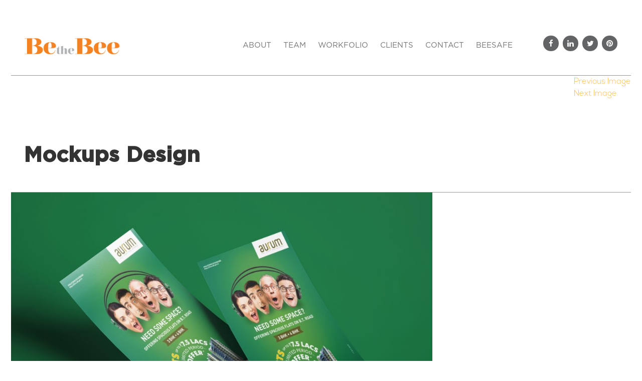

--- FILE ---
content_type: text/html; charset=UTF-8
request_url: https://www.bethebee.in/our-gallery/aurum/mockups-design-4/
body_size: 43395
content:
<!DOCTYPE html>
<html lang="en-US"
 xmlns:og="http://opengraphprotocol.org/schema/"
 xmlns:fb="http://www.facebook.com/2008/fbml" class="no-js">
<head><meta http-equiv="Content-Type" content="text/html; charset=utf-8">
<meta name="google-site-verification" content="NbvFV1NO2ifriU-BMsV6BxbJOHbnZRfNCQ3TnFudi7s" />
<meta name="msvalidate.01" content="7CB7C834D6F81BECD618DAEC89A0FFCA" />
<meta name="viewport" content="width=device-width, initial-scale=1">

<meta name="keywords" content="Advertising Agencies Kolkata, Business logo design Kolkata, creative advertising services Kolkata, Business logo Branding Kolkata, Packaging Design Kolkata, Business Campaign strategy Kolkata, Video Advertising Agencies Kolkata, top advertising agencies Kolkata, Best advertising agencies Kolkata, Packaging Product Design Kolkata, Advertising Promotions Kolkata, Collateral Advertising Promotions Kolkata, Advertising Brochure design Kolkata, creative Brochure design Kolkata, creative Branding Brochure Kolkata, Event Branding Kolkata, Brand Architecture Kolkata, Business Promotions Agencies Kolkata, advertising consultant company Kolkata, advertising companies in kolkata, advertising firms in kolkata, ad agency in kolkata, packaging branding and labeling design Kolkata, packaging design ideas Kolkata, creative packaging design ideas Kolkata, business branding ideas Kolkata"/>

<meta name="news_keywords" content="branding & advertising kolkata, advertising agencies kolkata, advertising agency in kolkata, branding and advertising kolkata, designing in kolkata, graphic design in kolkata, invitation cards kolkata, social media marketing kolkata, search engine optimizations kolkata, web designing kolkata, creative writing kolkata, printing media kolkata, branding advertising kolkata, designing in kolkata, graphic design in kolkata, invitation cards in kolkata, social media marketing in kolkata, search engine optimizations in kolkata, web designing in kolkata, creative writing in kolkata, printing media in kolkata"  />

<meta name="GOOGLEBOT" content="INDEX, FOLLOW" />
<meta name="robots" content="index, follow" />
<meta name="Robots" content="INDEX, FOLLOW">
<meta name="geo.country" content="WB" />
<meta name="geo.region" content="IN-WB" />
<meta name="geo.placename" content="Kolkata" />
<meta name="Search Engine" content="https://www.google.co.in/" />


	<link rel="icon" href="https://www.bethebee.in/wp-content/themes/bethebee/img/favicon.ico" type="image/x-icon" />



	<link rel="profile" href="http://gmpg.org/xfn/11">



	


	<script>(function(html){html.className = html.className.replace(/\bno-js\b/,'js')})(document.documentElement);</script>
<meta name='robots' content='index, follow, max-image-preview:large, max-snippet:-1, max-video-preview:-1' />
	<style>img:is([sizes="auto" i], [sizes^="auto," i]) { contain-intrinsic-size: 3000px 1500px }</style>
	
	<!-- This site is optimized with the Yoast SEO plugin v26.5 - https://yoast.com/wordpress/plugins/seo/ -->
	<title>Mockups Design - BetheBee</title>
	<link rel="canonical" href="https://www.bethebee.in/our-gallery/aurum/mockups-design-4/" />
	<meta property="og:locale" content="en_US" />
	<meta property="og:type" content="article" />
	<meta property="og:title" content="Mockups Design - BetheBee" />
	<meta property="og:description" content="mockups-design.com" />
	<meta property="og:url" content="https://www.bethebee.in/our-gallery/aurum/mockups-design-4/" />
	<meta property="og:site_name" content="BetheBee" />
	<meta property="og:image" content="https://www.bethebee.in/our-gallery/aurum/mockups-design-4" />
	<meta property="og:image:width" content="1200" />
	<meta property="og:image:height" content="800" />
	<meta property="og:image:type" content="image/jpeg" />
	<meta name="twitter:card" content="summary_large_image" />
	<script type="application/ld+json" class="yoast-schema-graph">{"@context":"https://schema.org","@graph":[{"@type":"WebPage","@id":"https://www.bethebee.in/our-gallery/aurum/mockups-design-4/","url":"https://www.bethebee.in/our-gallery/aurum/mockups-design-4/","name":"Mockups Design - BetheBee","isPartOf":{"@id":"https://www.bethebee.in/#website"},"primaryImageOfPage":{"@id":"https://www.bethebee.in/our-gallery/aurum/mockups-design-4/#primaryimage"},"image":{"@id":"https://www.bethebee.in/our-gallery/aurum/mockups-design-4/#primaryimage"},"thumbnailUrl":"https://www.bethebee.in/wp-content/uploads/2020/05/Aurum_Banner-1200X800_4.jpg","datePublished":"2020-05-19T19:21:01+00:00","breadcrumb":{"@id":"https://www.bethebee.in/our-gallery/aurum/mockups-design-4/#breadcrumb"},"inLanguage":"en-US","potentialAction":[{"@type":"ReadAction","target":["https://www.bethebee.in/our-gallery/aurum/mockups-design-4/"]}]},{"@type":"ImageObject","inLanguage":"en-US","@id":"https://www.bethebee.in/our-gallery/aurum/mockups-design-4/#primaryimage","url":"https://www.bethebee.in/wp-content/uploads/2020/05/Aurum_Banner-1200X800_4.jpg","contentUrl":"https://www.bethebee.in/wp-content/uploads/2020/05/Aurum_Banner-1200X800_4.jpg","width":1200,"height":800,"caption":"mockups-design.com"},{"@type":"BreadcrumbList","@id":"https://www.bethebee.in/our-gallery/aurum/mockups-design-4/#breadcrumb","itemListElement":[{"@type":"ListItem","position":1,"name":"Home","item":"https://www.bethebee.in/"},{"@type":"ListItem","position":2,"name":"Aurum","item":"https://www.bethebee.in/our-gallery/aurum/"},{"@type":"ListItem","position":3,"name":"Mockups Design"}]},{"@type":"WebSite","@id":"https://www.bethebee.in/#website","url":"https://www.bethebee.in/","name":"BetheBee","description":"","publisher":{"@id":"https://www.bethebee.in/#organization"},"potentialAction":[{"@type":"SearchAction","target":{"@type":"EntryPoint","urlTemplate":"https://www.bethebee.in/?s={search_term_string}"},"query-input":{"@type":"PropertyValueSpecification","valueRequired":true,"valueName":"search_term_string"}}],"inLanguage":"en-US"},{"@type":"Organization","@id":"https://www.bethebee.in/#organization","name":"Be The Bee Com Designs Pvt. Ltd.","url":"https://www.bethebee.in/","logo":{"@type":"ImageObject","inLanguage":"en-US","@id":"https://www.bethebee.in/#/schema/logo/image/","url":"https://www.bethebee.in/wp-content/uploads/2017/05/logo.png","contentUrl":"https://www.bethebee.in/wp-content/uploads/2017/05/logo.png","width":229,"height":48,"caption":"Be The Bee Com Designs Pvt. Ltd."},"image":{"@id":"https://www.bethebee.in/#/schema/logo/image/"}}]}</script>
	<!-- / Yoast SEO plugin. -->


<link rel='dns-prefetch' href='//fonts.googleapis.com' />
<link rel="alternate" type="application/rss+xml" title="BetheBee &raquo; Feed" href="https://www.bethebee.in/feed/" />
<link rel="alternate" type="application/rss+xml" title="BetheBee &raquo; Comments Feed" href="https://www.bethebee.in/comments/feed/" />
<link rel="alternate" type="application/rss+xml" title="BetheBee &raquo; Mockups Design Comments Feed" href="https://www.bethebee.in/our-gallery/aurum/mockups-design-4/feed/" />
<script type="text/javascript">
/* <![CDATA[ */
window._wpemojiSettings = {"baseUrl":"https:\/\/s.w.org\/images\/core\/emoji\/15.0.3\/72x72\/","ext":".png","svgUrl":"https:\/\/s.w.org\/images\/core\/emoji\/15.0.3\/svg\/","svgExt":".svg","source":{"concatemoji":"https:\/\/www.bethebee.in\/wp-includes\/js\/wp-emoji-release.min.js?ver=6.7.4"}};
/*! This file is auto-generated */
!function(i,n){var o,s,e;function c(e){try{var t={supportTests:e,timestamp:(new Date).valueOf()};sessionStorage.setItem(o,JSON.stringify(t))}catch(e){}}function p(e,t,n){e.clearRect(0,0,e.canvas.width,e.canvas.height),e.fillText(t,0,0);var t=new Uint32Array(e.getImageData(0,0,e.canvas.width,e.canvas.height).data),r=(e.clearRect(0,0,e.canvas.width,e.canvas.height),e.fillText(n,0,0),new Uint32Array(e.getImageData(0,0,e.canvas.width,e.canvas.height).data));return t.every(function(e,t){return e===r[t]})}function u(e,t,n){switch(t){case"flag":return n(e,"\ud83c\udff3\ufe0f\u200d\u26a7\ufe0f","\ud83c\udff3\ufe0f\u200b\u26a7\ufe0f")?!1:!n(e,"\ud83c\uddfa\ud83c\uddf3","\ud83c\uddfa\u200b\ud83c\uddf3")&&!n(e,"\ud83c\udff4\udb40\udc67\udb40\udc62\udb40\udc65\udb40\udc6e\udb40\udc67\udb40\udc7f","\ud83c\udff4\u200b\udb40\udc67\u200b\udb40\udc62\u200b\udb40\udc65\u200b\udb40\udc6e\u200b\udb40\udc67\u200b\udb40\udc7f");case"emoji":return!n(e,"\ud83d\udc26\u200d\u2b1b","\ud83d\udc26\u200b\u2b1b")}return!1}function f(e,t,n){var r="undefined"!=typeof WorkerGlobalScope&&self instanceof WorkerGlobalScope?new OffscreenCanvas(300,150):i.createElement("canvas"),a=r.getContext("2d",{willReadFrequently:!0}),o=(a.textBaseline="top",a.font="600 32px Arial",{});return e.forEach(function(e){o[e]=t(a,e,n)}),o}function t(e){var t=i.createElement("script");t.src=e,t.defer=!0,i.head.appendChild(t)}"undefined"!=typeof Promise&&(o="wpEmojiSettingsSupports",s=["flag","emoji"],n.supports={everything:!0,everythingExceptFlag:!0},e=new Promise(function(e){i.addEventListener("DOMContentLoaded",e,{once:!0})}),new Promise(function(t){var n=function(){try{var e=JSON.parse(sessionStorage.getItem(o));if("object"==typeof e&&"number"==typeof e.timestamp&&(new Date).valueOf()<e.timestamp+604800&&"object"==typeof e.supportTests)return e.supportTests}catch(e){}return null}();if(!n){if("undefined"!=typeof Worker&&"undefined"!=typeof OffscreenCanvas&&"undefined"!=typeof URL&&URL.createObjectURL&&"undefined"!=typeof Blob)try{var e="postMessage("+f.toString()+"("+[JSON.stringify(s),u.toString(),p.toString()].join(",")+"));",r=new Blob([e],{type:"text/javascript"}),a=new Worker(URL.createObjectURL(r),{name:"wpTestEmojiSupports"});return void(a.onmessage=function(e){c(n=e.data),a.terminate(),t(n)})}catch(e){}c(n=f(s,u,p))}t(n)}).then(function(e){for(var t in e)n.supports[t]=e[t],n.supports.everything=n.supports.everything&&n.supports[t],"flag"!==t&&(n.supports.everythingExceptFlag=n.supports.everythingExceptFlag&&n.supports[t]);n.supports.everythingExceptFlag=n.supports.everythingExceptFlag&&!n.supports.flag,n.DOMReady=!1,n.readyCallback=function(){n.DOMReady=!0}}).then(function(){return e}).then(function(){var e;n.supports.everything||(n.readyCallback(),(e=n.source||{}).concatemoji?t(e.concatemoji):e.wpemoji&&e.twemoji&&(t(e.twemoji),t(e.wpemoji)))}))}((window,document),window._wpemojiSettings);
/* ]]> */
</script>
<style id='wp-emoji-styles-inline-css' type='text/css'>

	img.wp-smiley, img.emoji {
		display: inline !important;
		border: none !important;
		box-shadow: none !important;
		height: 1em !important;
		width: 1em !important;
		margin: 0 0.07em !important;
		vertical-align: -0.1em !important;
		background: none !important;
		padding: 0 !important;
	}
</style>
<link rel='stylesheet' id='wp-block-library-css' href='https://www.bethebee.in/wp-includes/css/dist/block-library/style.min.css?ver=6.7.4' type='text/css' media='all' />
<style id='classic-theme-styles-inline-css' type='text/css'>
/*! This file is auto-generated */
.wp-block-button__link{color:#fff;background-color:#32373c;border-radius:9999px;box-shadow:none;text-decoration:none;padding:calc(.667em + 2px) calc(1.333em + 2px);font-size:1.125em}.wp-block-file__button{background:#32373c;color:#fff;text-decoration:none}
</style>
<style id='global-styles-inline-css' type='text/css'>
:root{--wp--preset--aspect-ratio--square: 1;--wp--preset--aspect-ratio--4-3: 4/3;--wp--preset--aspect-ratio--3-4: 3/4;--wp--preset--aspect-ratio--3-2: 3/2;--wp--preset--aspect-ratio--2-3: 2/3;--wp--preset--aspect-ratio--16-9: 16/9;--wp--preset--aspect-ratio--9-16: 9/16;--wp--preset--color--black: #000000;--wp--preset--color--cyan-bluish-gray: #abb8c3;--wp--preset--color--white: #ffffff;--wp--preset--color--pale-pink: #f78da7;--wp--preset--color--vivid-red: #cf2e2e;--wp--preset--color--luminous-vivid-orange: #ff6900;--wp--preset--color--luminous-vivid-amber: #fcb900;--wp--preset--color--light-green-cyan: #7bdcb5;--wp--preset--color--vivid-green-cyan: #00d084;--wp--preset--color--pale-cyan-blue: #8ed1fc;--wp--preset--color--vivid-cyan-blue: #0693e3;--wp--preset--color--vivid-purple: #9b51e0;--wp--preset--gradient--vivid-cyan-blue-to-vivid-purple: linear-gradient(135deg,rgba(6,147,227,1) 0%,rgb(155,81,224) 100%);--wp--preset--gradient--light-green-cyan-to-vivid-green-cyan: linear-gradient(135deg,rgb(122,220,180) 0%,rgb(0,208,130) 100%);--wp--preset--gradient--luminous-vivid-amber-to-luminous-vivid-orange: linear-gradient(135deg,rgba(252,185,0,1) 0%,rgba(255,105,0,1) 100%);--wp--preset--gradient--luminous-vivid-orange-to-vivid-red: linear-gradient(135deg,rgba(255,105,0,1) 0%,rgb(207,46,46) 100%);--wp--preset--gradient--very-light-gray-to-cyan-bluish-gray: linear-gradient(135deg,rgb(238,238,238) 0%,rgb(169,184,195) 100%);--wp--preset--gradient--cool-to-warm-spectrum: linear-gradient(135deg,rgb(74,234,220) 0%,rgb(151,120,209) 20%,rgb(207,42,186) 40%,rgb(238,44,130) 60%,rgb(251,105,98) 80%,rgb(254,248,76) 100%);--wp--preset--gradient--blush-light-purple: linear-gradient(135deg,rgb(255,206,236) 0%,rgb(152,150,240) 100%);--wp--preset--gradient--blush-bordeaux: linear-gradient(135deg,rgb(254,205,165) 0%,rgb(254,45,45) 50%,rgb(107,0,62) 100%);--wp--preset--gradient--luminous-dusk: linear-gradient(135deg,rgb(255,203,112) 0%,rgb(199,81,192) 50%,rgb(65,88,208) 100%);--wp--preset--gradient--pale-ocean: linear-gradient(135deg,rgb(255,245,203) 0%,rgb(182,227,212) 50%,rgb(51,167,181) 100%);--wp--preset--gradient--electric-grass: linear-gradient(135deg,rgb(202,248,128) 0%,rgb(113,206,126) 100%);--wp--preset--gradient--midnight: linear-gradient(135deg,rgb(2,3,129) 0%,rgb(40,116,252) 100%);--wp--preset--font-size--small: 13px;--wp--preset--font-size--medium: 20px;--wp--preset--font-size--large: 36px;--wp--preset--font-size--x-large: 42px;--wp--preset--spacing--20: 0.44rem;--wp--preset--spacing--30: 0.67rem;--wp--preset--spacing--40: 1rem;--wp--preset--spacing--50: 1.5rem;--wp--preset--spacing--60: 2.25rem;--wp--preset--spacing--70: 3.38rem;--wp--preset--spacing--80: 5.06rem;--wp--preset--shadow--natural: 6px 6px 9px rgba(0, 0, 0, 0.2);--wp--preset--shadow--deep: 12px 12px 50px rgba(0, 0, 0, 0.4);--wp--preset--shadow--sharp: 6px 6px 0px rgba(0, 0, 0, 0.2);--wp--preset--shadow--outlined: 6px 6px 0px -3px rgba(255, 255, 255, 1), 6px 6px rgba(0, 0, 0, 1);--wp--preset--shadow--crisp: 6px 6px 0px rgba(0, 0, 0, 1);}:where(.is-layout-flex){gap: 0.5em;}:where(.is-layout-grid){gap: 0.5em;}body .is-layout-flex{display: flex;}.is-layout-flex{flex-wrap: wrap;align-items: center;}.is-layout-flex > :is(*, div){margin: 0;}body .is-layout-grid{display: grid;}.is-layout-grid > :is(*, div){margin: 0;}:where(.wp-block-columns.is-layout-flex){gap: 2em;}:where(.wp-block-columns.is-layout-grid){gap: 2em;}:where(.wp-block-post-template.is-layout-flex){gap: 1.25em;}:where(.wp-block-post-template.is-layout-grid){gap: 1.25em;}.has-black-color{color: var(--wp--preset--color--black) !important;}.has-cyan-bluish-gray-color{color: var(--wp--preset--color--cyan-bluish-gray) !important;}.has-white-color{color: var(--wp--preset--color--white) !important;}.has-pale-pink-color{color: var(--wp--preset--color--pale-pink) !important;}.has-vivid-red-color{color: var(--wp--preset--color--vivid-red) !important;}.has-luminous-vivid-orange-color{color: var(--wp--preset--color--luminous-vivid-orange) !important;}.has-luminous-vivid-amber-color{color: var(--wp--preset--color--luminous-vivid-amber) !important;}.has-light-green-cyan-color{color: var(--wp--preset--color--light-green-cyan) !important;}.has-vivid-green-cyan-color{color: var(--wp--preset--color--vivid-green-cyan) !important;}.has-pale-cyan-blue-color{color: var(--wp--preset--color--pale-cyan-blue) !important;}.has-vivid-cyan-blue-color{color: var(--wp--preset--color--vivid-cyan-blue) !important;}.has-vivid-purple-color{color: var(--wp--preset--color--vivid-purple) !important;}.has-black-background-color{background-color: var(--wp--preset--color--black) !important;}.has-cyan-bluish-gray-background-color{background-color: var(--wp--preset--color--cyan-bluish-gray) !important;}.has-white-background-color{background-color: var(--wp--preset--color--white) !important;}.has-pale-pink-background-color{background-color: var(--wp--preset--color--pale-pink) !important;}.has-vivid-red-background-color{background-color: var(--wp--preset--color--vivid-red) !important;}.has-luminous-vivid-orange-background-color{background-color: var(--wp--preset--color--luminous-vivid-orange) !important;}.has-luminous-vivid-amber-background-color{background-color: var(--wp--preset--color--luminous-vivid-amber) !important;}.has-light-green-cyan-background-color{background-color: var(--wp--preset--color--light-green-cyan) !important;}.has-vivid-green-cyan-background-color{background-color: var(--wp--preset--color--vivid-green-cyan) !important;}.has-pale-cyan-blue-background-color{background-color: var(--wp--preset--color--pale-cyan-blue) !important;}.has-vivid-cyan-blue-background-color{background-color: var(--wp--preset--color--vivid-cyan-blue) !important;}.has-vivid-purple-background-color{background-color: var(--wp--preset--color--vivid-purple) !important;}.has-black-border-color{border-color: var(--wp--preset--color--black) !important;}.has-cyan-bluish-gray-border-color{border-color: var(--wp--preset--color--cyan-bluish-gray) !important;}.has-white-border-color{border-color: var(--wp--preset--color--white) !important;}.has-pale-pink-border-color{border-color: var(--wp--preset--color--pale-pink) !important;}.has-vivid-red-border-color{border-color: var(--wp--preset--color--vivid-red) !important;}.has-luminous-vivid-orange-border-color{border-color: var(--wp--preset--color--luminous-vivid-orange) !important;}.has-luminous-vivid-amber-border-color{border-color: var(--wp--preset--color--luminous-vivid-amber) !important;}.has-light-green-cyan-border-color{border-color: var(--wp--preset--color--light-green-cyan) !important;}.has-vivid-green-cyan-border-color{border-color: var(--wp--preset--color--vivid-green-cyan) !important;}.has-pale-cyan-blue-border-color{border-color: var(--wp--preset--color--pale-cyan-blue) !important;}.has-vivid-cyan-blue-border-color{border-color: var(--wp--preset--color--vivid-cyan-blue) !important;}.has-vivid-purple-border-color{border-color: var(--wp--preset--color--vivid-purple) !important;}.has-vivid-cyan-blue-to-vivid-purple-gradient-background{background: var(--wp--preset--gradient--vivid-cyan-blue-to-vivid-purple) !important;}.has-light-green-cyan-to-vivid-green-cyan-gradient-background{background: var(--wp--preset--gradient--light-green-cyan-to-vivid-green-cyan) !important;}.has-luminous-vivid-amber-to-luminous-vivid-orange-gradient-background{background: var(--wp--preset--gradient--luminous-vivid-amber-to-luminous-vivid-orange) !important;}.has-luminous-vivid-orange-to-vivid-red-gradient-background{background: var(--wp--preset--gradient--luminous-vivid-orange-to-vivid-red) !important;}.has-very-light-gray-to-cyan-bluish-gray-gradient-background{background: var(--wp--preset--gradient--very-light-gray-to-cyan-bluish-gray) !important;}.has-cool-to-warm-spectrum-gradient-background{background: var(--wp--preset--gradient--cool-to-warm-spectrum) !important;}.has-blush-light-purple-gradient-background{background: var(--wp--preset--gradient--blush-light-purple) !important;}.has-blush-bordeaux-gradient-background{background: var(--wp--preset--gradient--blush-bordeaux) !important;}.has-luminous-dusk-gradient-background{background: var(--wp--preset--gradient--luminous-dusk) !important;}.has-pale-ocean-gradient-background{background: var(--wp--preset--gradient--pale-ocean) !important;}.has-electric-grass-gradient-background{background: var(--wp--preset--gradient--electric-grass) !important;}.has-midnight-gradient-background{background: var(--wp--preset--gradient--midnight) !important;}.has-small-font-size{font-size: var(--wp--preset--font-size--small) !important;}.has-medium-font-size{font-size: var(--wp--preset--font-size--medium) !important;}.has-large-font-size{font-size: var(--wp--preset--font-size--large) !important;}.has-x-large-font-size{font-size: var(--wp--preset--font-size--x-large) !important;}
:where(.wp-block-post-template.is-layout-flex){gap: 1.25em;}:where(.wp-block-post-template.is-layout-grid){gap: 1.25em;}
:where(.wp-block-columns.is-layout-flex){gap: 2em;}:where(.wp-block-columns.is-layout-grid){gap: 2em;}
:root :where(.wp-block-pullquote){font-size: 1.5em;line-height: 1.6;}
</style>
<link rel='stylesheet' id='bethebee-fonts-css' href='https://fonts.googleapis.com/css?family=Merriweather%3A400%2C700%2C900%2C400italic%2C700italic%2C900italic%7CMontserrat%3A400%2C700%7CInconsolata%3A400&#038;subset=latin%2Clatin-ext' type='text/css' media='all' />
<link rel='stylesheet' id='bethebee-style-css' href='https://www.bethebee.in/wp-content/themes/bethebee/style.css?ver=6.7.4' type='text/css' media='all' />
<!--[if lt IE 10]>
<link rel='stylesheet' id='bethebee-ie-css' href='https://www.bethebee.in/wp-content/themes/bethebee/css/ie.css?ver=20160816' type='text/css' media='all' />
<![endif]-->
<!--[if lt IE 9]>
<link rel='stylesheet' id='bethebee-ie8-css' href='https://www.bethebee.in/wp-content/themes/bethebee/css/ie8.css?ver=20160816' type='text/css' media='all' />
<![endif]-->
<!--[if lt IE 8]>
<link rel='stylesheet' id='bethebee-ie7-css' href='https://www.bethebee.in/wp-content/themes/bethebee/css/ie7.css?ver=20160816' type='text/css' media='all' />
<![endif]-->
<link rel='stylesheet' id='bethebee-all_css-css' href='https://www.bethebee.in/wp-content/themes/bethebee/css/all_css.css?ver=20160816' type='text/css' media='all' />
<script type="text/javascript" src="https://www.bethebee.in/wp-includes/js/jquery/jquery.min.js?ver=3.7.1" id="jquery-core-js"></script>
<script type="text/javascript" id="bethebee-script-js-extra">
/* <![CDATA[ */
var screenReaderText = {"expand":"expand child menu","collapse":"collapse child menu"};
/* ]]> */
</script>
<script type="text/javascript" src="https://www.bethebee.in/wp-content/themes/bethebee/js/all_js.js?ver=1" id="bethebee-script-js"></script>
<link rel="https://api.w.org/" href="https://www.bethebee.in/wp-json/" /><link rel="alternate" title="JSON" type="application/json" href="https://www.bethebee.in/wp-json/wp/v2/media/1738" /><link rel="EditURI" type="application/rsd+xml" title="RSD" href="https://www.bethebee.in/xmlrpc.php?rsd" />
<meta name="generator" content="WordPress 6.7.4" />
<link rel='shortlink' href='https://www.bethebee.in/?p=1738' />
<link rel="alternate" title="oEmbed (JSON)" type="application/json+oembed" href="https://www.bethebee.in/wp-json/oembed/1.0/embed?url=https%3A%2F%2Fwww.bethebee.in%2Four-gallery%2Faurum%2Fmockups-design-4%2F" />
<link rel="alternate" title="oEmbed (XML)" type="text/xml+oembed" href="https://www.bethebee.in/wp-json/oembed/1.0/embed?url=https%3A%2F%2Fwww.bethebee.in%2Four-gallery%2Faurum%2Fmockups-design-4%2F&#038;format=xml" />
<meta property="og:locale" content="en_Us" />
<meta property="og:locale:alternate" content="en_Us" />
<meta property="og:site_name" content="BetheBee" />
<meta property="og:title" content="Mockups Design" />
<meta property="og:url" content="https://www.bethebee.in/our-gallery/aurum/mockups-design-4/" />
<meta property="og:description" content="mockups-design.com" />
<meta property="og:type" content="Article" />
<meta name="generator" content="Elementor 3.33.4; features: additional_custom_breakpoints; settings: css_print_method-external, google_font-enabled, font_display-auto">
			<style>
				.e-con.e-parent:nth-of-type(n+4):not(.e-lazyloaded):not(.e-no-lazyload),
				.e-con.e-parent:nth-of-type(n+4):not(.e-lazyloaded):not(.e-no-lazyload) * {
					background-image: none !important;
				}
				@media screen and (max-height: 1024px) {
					.e-con.e-parent:nth-of-type(n+3):not(.e-lazyloaded):not(.e-no-lazyload),
					.e-con.e-parent:nth-of-type(n+3):not(.e-lazyloaded):not(.e-no-lazyload) * {
						background-image: none !important;
					}
				}
				@media screen and (max-height: 640px) {
					.e-con.e-parent:nth-of-type(n+2):not(.e-lazyloaded):not(.e-no-lazyload),
					.e-con.e-parent:nth-of-type(n+2):not(.e-lazyloaded):not(.e-no-lazyload) * {
						background-image: none !important;
					}
				}
			</style>
			<link rel="icon" href="https://www.bethebee.in/wp-content/uploads/2021/09/favicon.png" sizes="32x32" />
<link rel="icon" href="https://www.bethebee.in/wp-content/uploads/2021/09/favicon.png" sizes="192x192" />
<link rel="apple-touch-icon" href="https://www.bethebee.in/wp-content/uploads/2021/09/favicon.png" />
<meta name="msapplication-TileImage" content="https://www.bethebee.in/wp-content/uploads/2021/09/favicon.png" />


<!-- Global site tag (gtag.js) - Google Analytics -->
<script async src="https://www.googletagmanager.com/gtag/js?id=UA-136026752-1"></script>
<script>
  window.dataLayer = window.dataLayer || [];
  function gtag(){dataLayer.push(arguments);}
  gtag('js', new Date());

  gtag('config', 'UA-136026752-1');
</script>

<!-- Google Tag Manager -->
<script>(function(w,d,s,l,i){w[l]=w[l]||[];w[l].push({'gtm.start':
new Date().getTime(),event:'gtm.js'});var f=d.getElementsByTagName(s)[0],
j=d.createElement(s),dl=l!='dataLayer'?'&l='+l:'';j.async=true;j.src=
'https://www.googletagmanager.com/gtm.js?id='+i+dl;f.parentNode.insertBefore(j,f);
})(window,document,'script','dataLayer','GTM-W9JX26X');</script>
<!-- End Google Tag Manager -->



<!-- Facebook Pixel Code -->

<script>

  !function(f,b,e,v,n,t,s)

  {if(f.fbq)return;n=f.fbq=function(){n.callMethod?

  n.callMethod.apply(n,arguments):n.queue.push(arguments)};

  if(!f._fbq)f._fbq=n;n.push=n;n.loaded=!0;n.version='2.0';

  n.queue=[];t=b.createElement(e);t.async=!0;

  t.src=v;s=b.getElementsByTagName(e)[0];

  s.parentNode.insertBefore(t,s)}(window, document,'script',

  'https://connect.facebook.net/en_US/fbevents.js');

  fbq('init', '936721820080042');

  fbq('track', 'PageView');

</script>

<noscript><img height="1" width="1" style="display:none"

  src="https://www.facebook.com/tr?id=936721820080042&ev=PageView&noscript=1"

/></noscript>

<!-- End Facebook Pixel Code -->
</head>








<body>
<!-- Google Tag Manager (noscript) -->
<noscript><iframe src="https://www.googletagmanager.com/ns.html?id=GTM-W9JX26X"
height="0" width="0" style="display:none;visibility:hidden"></iframe></noscript>
<!-- End Google Tag Manager (noscript) -->


<div class="wraper">



<div class="wraper_inner">







    <header>



    	<a href="https://www.bethebee.in" class="logoarea"><img src="https://www.bethebee.in/wp-content/themes/bethebee/img/logo.png" alt="Be The Bee Com Designs Pvt. Ltd." width="229" height="48" class="img-responsive"/></a>       



        <div class="nav_search">

			<div class="h_social">
            	<ul>
                	<li><a href="https://www.facebook.com/BetheBee.in/" target="_blank"> <i class="fa fa-facebook" aria-hidden="true"></i></a></li>
                    <li><a href="https://www.linkedin.com/company/bethebee/" target="_blank"><i class="fa fa-linkedin" aria-hidden="true"></i></a></li>
                    <li><a href="https://twitter.com/BeTheBeeDotIn" target="_blank"><i class="fa fa-twitter" aria-hidden="true"></i></a></li>
					<li><a href="https://in.pinterest.com/digitalbethebee/" target="_blank"><i class="fa fa-pinterest" aria-hidden="true"></i></a></li>
                </ul>
                <div class="clearfix"></div>
            </div>

            <div class="searchbar_icon">



                



                <div class="search_cont">



                    <div class="search_cont_inner">



                        <form role="search" method="get" class="search-form search_bar_blog" action="https://www.bethebee.in/">



                            <label>



                                <span class="screen-reader-text">Search for:</span>



                                <input type="search" class="search-field" style="width:580px;" placeholder="Search &hellip;" value="" name="s" required />



                            </label>



                            <input type="submit" value="Search" class="blog_sub"/>



                        </form>



                    

                 </div>           



                   <img class="closeit" src="https://www.bethebee.in/wp-content/themes/bethebee/img/close.png" alt="Advertising Agencies in Kolkata." width="40" height="40" />



                </div>



            </div>  



            <nav>  



            <img loading="lazy" src="https://www.bethebee.in/wp-content/themes/bethebee/img/close.png" alt="Advertising Agencies in Kolkata." width="40" height="40" class="close_menu hidden-sm hidden-md hidden-lg visible-xs"/>  



				  


                            <nav class="menu-headertopmenu-container"><ul class="desktop_nav"><li><a class="menuactive"><li id="menu-item-182" class="menu-item menu-item-type-post_type menu-item-object-page menu-item-home menu-item-182"><a href="https://www.bethebee.in/">About</a></li>
<li id="menu-item-180" class="menu-item menu-item-type-post_type menu-item-object-page menu-item-180"><a href="https://www.bethebee.in/teams/">Team</a></li>
<li id="menu-item-181" class="menu-item menu-item-type-post_type menu-item-object-page menu-item-181"><a href="https://www.bethebee.in/portfolio/">Workfolio</a></li>
<li id="menu-item-179" class="menu-item menu-item-type-post_type menu-item-object-page menu-item-179"><a href="https://www.bethebee.in/clients/">Clients</a></li>
<li id="menu-item-176" class="menu-item menu-item-type-post_type menu-item-object-page menu-item-176"><a href="https://www.bethebee.in/contact/">Contact</a></li>
<li id="menu-item-1991" class="menu-item menu-item-type-post_type menu-item-object-page menu-item-1991"><a href="https://www.bethebee.in/beesafe/">BeeSafe</a></li>
</a></li></ul></nav>


                   


              


            </nav>



        </div>



        <!--mobile menu open button start-->



        <i class="fa fa-bars menu_bar" aria-hidden="true"></i>



        <!--mobile menu open button start-->       



        <!--<div class="menu_hover">-->



        <!--    <div class="container-fluid">-->



        <!--        <div class="row">-->



        <!--            <ul class="show_hv">-->

        <!--                <li><a href="https://www.connectart.in/" target="_blank"><img loading="lazy" src="https://www.bethebee.in/wp-content/themes/bethebee/img/Connect-Ar-logot.png" alt="Art Agencies in Kolkata." width="150" height="40" class="img-responsive"></a></li>-->

        <!--            </ul>-->



        <!--            <ul class="normal_hv">-->



        <!--                <li><a href="#">Connect Art</a></li>-->



        <!--            </ul>-->



        <!--        </div>    -->



        <!--    </div>    -->



        <!--</div>-->



    </header>



<script>



$(function(){



	$(".desktop_nav a").each(function() {   
		if (this.href == window.location.href) {
			$(this).addClass("menuactive");
		}
	});

});



</script>



	<div id="primary" class="content-area">		<main id="main" class="site-main" role="main">							<article id="post-1738" class="post-1738 attachment type-attachment status-inherit hentry">					<nav id="image-navigation" class="navigation image-navigation">						<div class="nav-links">							<div class="nav-previous"><a href='https://www.bethebee.in/our-gallery/aurum/aurum_banner-1200x800_3/'>Previous Image</a></div>							<div class="nav-next"><a href='https://www.bethebee.in/our-gallery/aurum/aurum_banner-1920x500_1/'>Next Image</a></div>						</div><!-- .nav-links -->					</nav><!-- .image-navigation -->					<header class="entry-header">						<h1 class="entry-title">Mockups Design</h1>					</header><!-- .entry-header -->					<div class="entry-content">						<div class="entry-attachment">							<img loading="lazy" width="840" height="560" src="https://www.bethebee.in/wp-content/uploads/2020/05/Aurum_Banner-1200X800_4-1024x683.jpg" class="attachment-large size-large" alt="" decoding="async" srcset="https://www.bethebee.in/wp-content/uploads/2020/05/Aurum_Banner-1200X800_4-1024x683.jpg 1024w, https://www.bethebee.in/wp-content/uploads/2020/05/Aurum_Banner-1200X800_4-300x200.jpg 300w, https://www.bethebee.in/wp-content/uploads/2020/05/Aurum_Banner-1200X800_4-768x512.jpg 768w, https://www.bethebee.in/wp-content/uploads/2020/05/Aurum_Banner-1200X800_4.jpg 1200w" sizes="(max-width: 709px) 85vw, (max-width: 909px) 67vw, (max-width: 1362px) 62vw, 840px" />						<div class="entry-caption">							<p>mockups-design.com</p>
						</div><!-- .entry-caption -->										</div><!-- .entry-attachment -->						
<!-- Facebook Like Button Vivacity Infotech BEGIN -->
<div class="fb-like" data-href="https://www.bethebee.in/our-gallery/aurum/mockups-design-4/" data-layout="standard" data-action="like" data-show-faces="false" data-size="small" data-width="450" data-share="" ></div>
<!-- Facebook Like Button Vivacity Infotech END -->
<p></p>					</div><!-- .entry-content -->					<footer class="entry-footer">						<span class="full-size-link"><span class="screen-reader-text">Full size </span><a href="https://www.bethebee.in/wp-content/uploads/2020/05/Aurum_Banner-1200X800_4.jpg">1200 &times; 800</a></span>											</footer><!-- .entry-footer -->				</article><!-- #post-## -->				

<div id="comments" class="comments-area">

	

	

		<div id="respond" class="comment-respond">
		<h2 id="reply-title" class="comment-reply-title">Leave a Reply <small><a rel="nofollow" id="cancel-comment-reply-link" href="/our-gallery/aurum/mockups-design-4/#respond" style="display:none;">Cancel reply</a></small></h2><form action="https://www.bethebee.in/wp-comments-post.php" method="post" id="commentform" class="comment-form" novalidate><p class="comment-notes"><span id="email-notes">Your email address will not be published.</span> <span class="required-field-message">Required fields are marked <span class="required">*</span></span></p><p class="comment-form-comment"><label for="comment">Comment <span class="required">*</span></label> <textarea id="comment" name="comment" cols="45" rows="8" maxlength="65525" required></textarea></p><p class="comment-form-author"><label for="author">Name <span class="required">*</span></label> <input id="author" name="author" type="text" value="" size="30" maxlength="245" autocomplete="name" required /></p>
<p class="comment-form-email"><label for="email">Email <span class="required">*</span></label> <input id="email" name="email" type="email" value="" size="30" maxlength="100" aria-describedby="email-notes" autocomplete="email" required /></p>
<p class="comment-form-url"><label for="url">Website</label> <input id="url" name="url" type="url" value="" size="30" maxlength="200" autocomplete="url" /></p>
<p class="comment-form-cookies-consent"><input id="wp-comment-cookies-consent" name="wp-comment-cookies-consent" type="checkbox" value="yes" /> <label for="wp-comment-cookies-consent">Save my name, email, and website in this browser for the next time I comment.</label></p>
<div class="gglcptch gglcptch_v2"><div id="gglcptch_recaptcha_3772802407" class="gglcptch_recaptcha"></div>
				<noscript>
					<div style="width: 302px;">
						<div style="width: 302px; height: 422px; position: relative;">
							<div style="width: 302px; height: 422px; position: absolute;">
								<iframe src="https://www.google.com/recaptcha/api/fallback?k=6LeoDlAdAAAAAMQ1IibPdWqH7MxGE_lO9IeepiiB" frameborder="0" scrolling="no" style="width: 302px; height:422px; border-style: none;"></iframe>
							</div>
						</div>
						<div style="border-style: none; bottom: 12px; left: 25px; margin: 0px; padding: 0px; right: 25px; background: #f9f9f9; border: 1px solid #c1c1c1; border-radius: 3px; height: 60px; width: 300px;">
							<input type="hidden" id="g-recaptcha-response" name="g-recaptcha-response" class="g-recaptcha-response" style="width: 250px !important; height: 40px !important; border: 1px solid #c1c1c1 !important; margin: 10px 25px !important; padding: 0px !important; resize: none !important;">
						</div>
					</div>
				</noscript></div><p class="form-submit"><input name="submit" type="submit" id="submit" class="submit" value="Post Comment" /> <input type='hidden' name='comment_post_ID' value='1738' id='comment_post_ID' />
<input type='hidden' name='comment_parent' id='comment_parent' value='0' />
</p></form>	</div><!-- #respond -->
	

</div><!-- .comments-area -->

	<nav class="navigation post-navigation" aria-label="Posts">
		<h2 class="screen-reader-text">Post navigation</h2>
		<div class="nav-links"><div class="nav-previous"><a href="https://www.bethebee.in/our-gallery/aurum/" rel="prev"><span class="meta-nav">Published in</span><span class="post-title">Aurum</span></a></div></div>
	</nav>		</main><!-- .site-main -->	</div><!-- .content-area -->
		<section id="search-2" class="widget widget_search">

<form role="search" method="get" class="search-form search_bar_blog" action="https://www.bethebee.in/">
	<label>
		<span class="screen-reader-text">Search for:</span>
		<input type="search" class="search-field" placeholder="Search &hellip;" value="" name="s" />
	</label>
    <input type="submit" value="Search" class="blog_sub"/>
</form>
</section><section id="categories-2" class="widget widget_categories"><h2 class="widget-title">Categories</h2>
			<ul>
				<li class="cat-item-none">No categories</li>			</ul>

			</section><section id="archives-2" class="widget widget_archive"><h2 class="widget-title">Archives</h2>
			<ul>
							</ul>

			</section>































<footer class="col-md-12 col-xs-12">







<div class="row footer_detail_new">



    <div class="container" align="center">



        <ul>



            <li>



                <a href="mailto:121@bethebee.in"><i class="fa fa-envelope" aria-hidden="true"></i>



                <div class="ftr_uldetails">



                    <p>121@bethebee.in</p>



                </div>



                </a>



            </li>



            <li>



                <a><i class="fa fa-phone-square" aria-hidden="true"></i>



                <div class="ftr_uldetails">



                    <p>+91 33 2476 9327</p>



                </div>



                </a>



            </li>



            <li>



                <a><i class="fa fa-map" aria-hidden="true"></i>



                <div class="ftr_uldetails">



                    <p>BE THE BEE COM DESIGNS PVT LTD</br>



                    96 Beltala Road, 



                    1st Floor,</br> Kolkata - 700026</p>



                </div>



                </a>



            </li>



            <li>



                <a><i class="fa fa-map" aria-hidden="true"></i>



                <div class="ftr_uldetails">



                    <p>MUMBAI OFFICE: </br>



                    Level 3, Neo Vikram,New Link Road,</br>Andheri West, Mumbai, </br>



                    Maharashtra-400058, India</p>



                </div>



                </a>



            </li>  



            <!-- <li>



                <a><i class="fa fa-map" aria-hidden="true"></i>



                <div class="ftr_uldetails">



                    <p>BANGLADESH OFFICE:</br>



                    222 Tejgaon, </br>



                    Dhaka 1208, Bangladesh</p>



                </div>



                </a>



            </li> -->



            <li>



                <a href="https://www.facebook.com/BetheBee.in/" target="_blank">



                    <i class="fa fa-facebook" aria-hidden="true"></i>



                </a>



            </li>



            <li>



                <a href="https://www.linkedin.com/company/bethebee/" target="_blank">



                   <i class="fa fa-linkedin" aria-hidden="true"></i>



                </a>



            </li>



			<li>



                <a href="https://twitter.com/BeTheBeeDotIn" target="_blank">



                   <i class="fa fa-twitter" aria-hidden="true"></i>



                </a>



            </li>



				<li>



                <a href="https://in.pinterest.com/digitalbethebee/" target="_blank">



                   <i class="fa fa-pinterest" aria-hidden="true"></i>



                </a>



            </li>



			<li>



                <a href="https://www.google.co.in/search?sxsrf=ACYBGNS7ygueYLB9TYMO-YGV_hz_bBgMFQ:1574322581981&q=creative%20advertising%20kolkata&sa=X&ved=2ahUKEwj94YrS6PrlAhWlH7cAHfmuDsUQvS4wAHoECAsQIA&biw=1600&bih=757&dpr=1&npsic=0&rflfq=1&rlha=0&rllag=22548463,88355386,2659&tbm=lcl&rldimm=17924763806024459506&rldoc=1&tbs=lrf:!1m4!1u3!2m2!3m1!1e1!1m4!1u2!2m2!2m1!1e1!2m1!1e2!2m1!1e3!3sIAE,lf:1,lf_ui:2&rlst=f#lrd=0x3a027730d3796b69:0xf8c18db64cdde4f2,3,,,&rlfi=hd:;si:17924763806024459506;mv:[[22.5967238,88.4671428],[22.479076499999998,88.3416322]];tbs:lrf:!1m4!1u3!2m2!3m1!1e1!1m4!1u2!2m2!2m1!1e1!2m1!1e2!2m1!1e3!3sIAE,lf:1,lf_ui:2" target="_blank">



                   <i class="fa fa-comment" aria-hidden="true"></i>



                </a>



            </li>



<li>



                <a href="https://bethebee-india.blogspot.com/" target="_blank">



                   <i class="fa fa-rss" aria-hidden="true"></i>



                </a>



            </li>



        </ul>



    </div>







    <a href="#" id="back-to-top" title="Back to top"><i class="fa fa-chevron-up" aria-hidden="true"></i></a>







</div>


    <div class="row">















         <ul class="footer_menu">















                    <li><a href="https://www.bethebee.in">ABOUT</a></li>















                    <li><a href="https://www.bethebee.in/teams">TEAM</a></li>















                    <li><a href="https://www.bethebee.in/portfolio">WORKFOLIO</a></li>















                    <li><a href="https://www.bethebee.in/clients">CLIENTS</a></li>








                    <li><a href="https://www.bethebee.in/contact">Contact</a></li>         















        </ul>















    </div>































</footer>







<!-- Global site tag (gtag.js) - Google Analytics -->



<script async src="https://www.googletagmanager.com/gtag/js?id=UA-111369728-1"></script>



<script>



  window.dataLayer = window.dataLayer || [];



  function gtag(){dataLayer.push(arguments);}



  gtag('js', new Date());







  gtag('config', 'UA-111369728-1');



</script>







<script>















$(function(){































var url = window.location.pathname, 















	urlRegExp = new RegExp(url.replace(/\/$/,'') + "$"); // create regexp to match current url pathname and remove trailing slash if present as it could collide with the link in navigation in case trailing slash wasn't present there















	// now grab every link from the navigation















	$('.footer_menu a').each(function(){















		// and test its normalized href against the url pathname regexp















		if(urlRegExp.test(this.href.replace(/\/$/,''))){















			$(this).addClass('menuactive');















		}















	});































});















</script>















</div>















</div>















</body>















</html>















